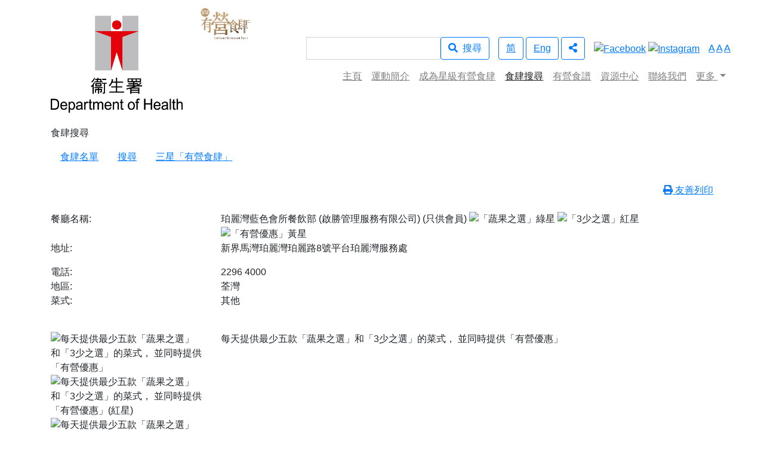

--- FILE ---
content_type: text/html; charset=utf-8
request_url: https://restaurant.eatsmart.gov.hk/b5/res.aspx?rst_id=1042&page=1
body_size: 21846
content:


<!DOCTYPE html>
<html xml:lang="zh-hk" lang="zh-hk">
<head>
    <meta http-equiv="Content-Type" content="text/html; charset=utf-8" />
    <title>&#34910;生署星級有營食肆運動 - 搜尋 - 珀麗灣藍色會所餐飲部 (啟勝管理服務有限公司) (只供會員)</title>

    <meta http-equiv="CACHE-CONTROL" content="NO-CACHE">
    <meta http-equiv="PRAGMAS" content="NO-CACHE">
    <meta http-equiv="EXPIRES" content="-1">
    <meta http-equiv="no-cache">
    <meta name="ms.locale" content="ZH-TW">

    <!-- for Facebook -->
    <meta property="og:title" content="" />
    <meta property="og:type" content="website" />
    <meta property="og:image:width" content="200" />
    <meta property="og:image:height" content="200" />
    <meta property="og:url" content="http://restaurant.eatsmart.gov.hk/b5/res.aspx?rst_id=1042&page=1" />
    <meta property="og:image" content="http://restaurant.eatsmart.gov.hk/images/fb_share_logo.png" />
    <meta property="og:image:secure_url" content="http://restaurant.eatsmart.gov.hk/images/fb_share_logo.png" />
    
    <meta property="og:description" content="..." />
    
    <meta property="og:site_name" content="&#34910;生署星級有營食肆運動" />

    <meta property="fb:app_id" content="1709039886083577" />
    <meta name="keywords" content="蔬果之選, 3少之選">

    <!-- Google Tag Manager -->
    <script>(function (w, d, s, l, i) {
            w[l] = w[l] || []; w[l].push({
                'gtm.start':
                    new Date().getTime(), event: 'gtm.js'
            }); var f = d.getElementsByTagName(s)[0],
                j = d.createElement(s), dl = l != 'dataLayer' ? '&l=' + l : ''; j.async = true; j.src =
                    'https://www.googletagmanager.com/gtm.js?id=' + i + dl; f.parentNode.insertBefore(j, f);
        })(window, document, 'script', 'dataLayer', 'GTM-53NQRTL');</script>
    <!-- End Google Tag Manager -->

    <script type="text/javascript" src="js/jquery-3.5.1.js"></script>
    <script type="text/javascript" src="../js/jquery.fontResizer-2.0.js"></script>
    <script type="text/javascript" src="js/common.js"></script>
    <script type="text/javascript" src="js/data.js"></script>
    <script type="text/javascript" src="../js/swfobject.js"></script>
    <script type="text/javascript" src="../js/swfobject.js"></script>
    <script type="text/javascript" src="../lightbox/lightbox.js"></script>

    
    <link rel="stylesheet" type="text/css" href="./js/slick-1.8.1/slick-1.8.1/slick/slick.css" />
    <link rel="stylesheet" type="text/css" href="./js/slick-1.8.1/slick-1.8.1/slick/slick-theme.css" />
    
    <meta name="viewport" content="width=device-width, initial-scale=1, shrink-to-fit=no">
     <link rel="stylesheet" href="../css/bootstrap.min.css" >
    
    <script src="../js/popper.min.js"  ></script>
    <script src="../js/bootstrap.min.js" ></script>
     <link href="../css/googlefont.css" rel="stylesheet">

    <link href="css/style.css" rel="stylesheet" type="text/css" />
    <link href="css/style_normal.css" rel="stylesheet" type="text/css" id="curr_css" />
    <link rel="stylesheet" media="print" title="Printer-Friendly Style" type="text/css" href="css/print.css" />
    <link href="/lightbox/lightbox.css" rel="stylesheet" type="text/css" />


    <link rel="stylesheet" href="../css/all.min.css" />
    <link rel="stylesheet" href="../css/swiper-bundle.min.css">
    <link rel="stylesheet" href="../css/highlightbanner.css">

    
    
    
    

</head>
<body>
    <!-- Google Tag Manager (noscript) -->
    <noscript>
        <iframe src="https://www.googletagmanager.com/ns.html?id=GTM-53NQRTL"
            height="0" width="0" data-style="display: none; visibility: hidden" aria-hidden="true"></iframe>
    </noscript>
    <!-- End Google Tag Manager (noscript) -->

    <div class="wrapper">

        


<nav class="container navbar navbar-expand-lg navbar-light pt-2 pb-0"> 
        <div class="row row_fullwidth align-items-center">
            <div class="col col-12 col-lg-4 pl-4 pl-lg-0 ">
				<div class="d-flex flex-nowrap">
					<a class="navbar-brand " href="https://www.dh.gov.hk/tc_chi/index.html">                  
						<img title="衞生署" class="img-fluid" alt="衞生署" src="src/top_DH_logo.jpg" data-style=" height: 75px;">
					</a>
					<a class="navbar-brand " href="home.aspx">                  
						<img title="星級有營食肆" class="img-fluid" alt="星級有營食肆" src="src/top_brand.jpg" data-style=" height: 75px;">
					</a>
				</div>
                <button class="navbar-toggler nav-toggler-btn" type="button" data-toggle="collapse" data-target="#navbarNav" aria-controls="navbarNav" aria-expanded="false" aria-label="Toggle navigation">
                    <span class="navbar-toggler-icon"></span>
                </button>
            </div>

            <div class="col col-12 col-lg-8 pr-0">
                <div class="collapse navbar-collapse" id="navbarNav">
                    <div class="container-fluid p-0">
                        <div class="row_fullwidth row align-items-center justify-content-md-end pb-0 pb-lg-2" >
                            <div class="col col-12 col-lg-5 pt-2 pt-lg-0 pb-2 pb-lg-0 pr-0">
                                <form id="SearchBox" role="search" action="search.aspx" method="get">
                                    <div class="input-group">
                                        <label for="qu" class="d-none">search</label>
                                        <input type="hidden" name="id" value="63">
                                        <input type="text" name="qu" id="qu" class="form-control" placeholder="" data-style="height: auto;">
                                          
                                        <span class="input-group-btn search-btn">
                                            <button class="btn btn-outline-primary" type="submit" id="searchbtn" data-target="#SearchBox" title="搜尋" value="search">
                                                <span class="fa fa-search" aria-hidden="true" title="搜尋"></span>&nbsp;&nbsp;搜尋
                                               
                                            </button>

                                        </span>
                                    </div>
                                </form>
                            </div>
                            <script type="text/javascript" src="js/top_menu_ascx_0.js"></script>
                            <div class="pr-0 col col-12  col-lg-auto pt-2 pt-lg-0 pb-2 pb-lg-0 ">                
                                <a id="switch_lang_gb" class="btn btn-outline-primary" href="#" data-style="font-weight: bold;"><span>简</span></a>
                                <a id="switch_lang_eng" class="btn btn-outline-primary" href="#" data-style="font-weight: bold;"><span>Eng</span></a>
                                
                                
                                <button  title="分享" class="btn btn-outline-primary " id="snsDropdown"  data-toggle="dropdown" aria-haspopup="true" aria-expanded="false" value="sns">
                                    <span class="d-none">分享</span>
                                    <span class="fas fa-share-alt" title="分享" aria-hidden="true"></span></button>
                                
                                    
                                    <ul class="text-center list-inline dropdown-menu" aria-labelledby="snsDropdown" data-style=" right: 0; left: 0; ">
                                    <li class="list-inline-item " ><a id="fb_share" href="#">
                                        
                                    <img src="/images/facebook.png" alt="分享至臉書" title="分享至臉書" /></a></li>
                                    
                                    
                                    
                                
                                     <li class="list-inline-item "><a  href="mailto:esrstarplus@hkpc.org" >
                                    <img src="/images/email_new.png" alt="透過電郵分享" title="透過電郵分分享" data-style="height: 30px; width: 30px;" /></a></li>  
                                
                                    
                                </ul>
                            </div>

                              <div class="col-12  col-lg-auto pt-2 pt-lg-0 pb-2 pb-lg-0 pr-0">
                                
                                
                                <a href="https://www.facebook.com/eatsmartrestaurant.dh/" target="_blank">
                                    <img src="/images/facebook.png" alt="Facebook" title="Facebook" /></a>
                                    <a  href="https://www.instagram.com/eatsmartrestaurant/" target="_blank">
                                    <img src="/images/ig.png" alt="Instagram" title="Instagram" data-style="height: 30px; width: 30px;" /></a>
                               </div>

                            <div class="col col-12 col-lg-auto  pt-2 pt-lg-0 pb-2 pb-lg-0 pr-0">
                                <a class="setFontSize1" id="100" href="#"><span id="Default" data-style="font-weight: bold;" title="字型大小: 原設定">A</span></a>
                                <a class="setFontSize2" id="150" href="#"><span id="Large" data-style=" font-weight: bold;" title="字型大小: 較大">A</span></a>
                                <a class="setFontSize3" id="200" href="#"><span id="Larger" data-style="font-weight: bold;" title="字型大小: 最大">A</span></a>
                            </div>

                          
                            
                        </div>

                        <div class="row_fullwidth row justify-content-md-end  align-items-end "  >
                            <div class="col col-12  pb-2 pb-lg-0 pr-0">


                                <ul class="nav navbar-nav justify-content-end  ">
                                    <li class="nav-item">
                                        <a  class=" nav-link " href="home.aspx">主頁</a>
                                    </li>
                                    <li class="nav-item text-lg-center">
                                        <a class=" nav-link " href="content.aspx?content_id=4">運動簡介</a>
                                    </li>
                                    <li class="nav-item default_dropdown text-lg-center">
                                        <a id="topmenu2" class=" nav-link " href="content.aspx?content_id=1177">成為星級有營食肆</a>
                                    </li>
                                    <li class="nav-item default_dropdown text-lg-center">
                                        <a id="topmenu3" class=" nav-link active" href="advance_search.aspx">食肆搜尋</a>
                                    </li>
                                    <li class="nav-item default_dropdown text-lg-center">
                                        <a id="topmenu4" class=" nav-link " href="recipes.aspx?recipesCat2=-1&three_less2=1&fruit_and_veg2=1&threeless_and_veg2=1">有營食譜</a>
                                    </li>
                                    <li class="nav-item default_dropdown text-lg-center">
                                        <a id="topmenu5" class=" nav-link " href="content.aspx?content_id=1184">資源中心</a>
                                    </li>
                                    <li class="nav-item default_dropdown text-lg-center">
                                        <a id="topmenu6" class=" nav-link " href="contactus.aspx">聯絡我們</a>
                                    </li>
                                    <li class="nav-item dropdown more_dropdown" data-style="display: none;">
                                        <a class=" nav-link dropdown-toggle" href="#" id="top_menu_navbarDropdown" role="button" data-toggle="dropdown" aria-haspopup="true" aria-expanded="false">更多
                                        </a>
                                        <div class="dropdown-menu" aria-labelledby="top_menu_navbarDropdown">
                                            <a id="dropdown_topmenu2" class=" dropdown-item " href="content.aspx?content_id=1177">成為星級有營食肆</a>
                                            <a id="dropdown_topmenu3" class=" dropdown-item active" href="advance_search.aspx">食肆搜尋</a>
                                            <a id="dropdown_topmenu4" class="dropdown-item " href="recipes.aspx?recipesCat2=-1&three_less2=1&fruit_and_veg2=1&threeless_and_veg2=1">有營食譜</a>
                                            <a id="dropdown_topmenu5" class="dropdown-item " href="content.aspx?content_id=1184">資源中心</a>
                                            <a id="dropdown_topmenu6" class="dropdown-item " href="contactus.aspx">聯絡我們</a>
                                        </div>
                                    </li>
                                </ul>

                            </div>
                        </div>
                    </div>
                </div>
            </div>
        </div>
</nav>
        <!--Control Menu-->
        

<div id="menubar" class="container-fluid pt-2 content-header" data-style="background-color: #8e6e51; ">
    <div class="container">
        <div class="row ">
            <div class="col menu_title" data-style="color:white;">食肆搜尋</div>
        </div>
        <div class="row pt-2">
            <div class="col">
                <ul class="nav">
                    <li class="nav-item"><a class="nav-link content-header-link " href="res_name.aspx">食肆名單</a></li><li class="nav-item"><a class="nav-link content-header-link active " href="advance_search.aspx">搜尋</a></li><li class="nav-item"><a class="nav-link content-header-link " href="res_adv.aspx?page=1&str_filter_star_3=4">三星「有營食肆」</a></li>
                </ul>
            </div>
        </div>
    </div>
</div>

<div hidden id="menu-data" data-nav='<div class=" col-12 text-right"><a href="home.aspx" data-style="color: #966e49;">主頁</a> > <a href="advance_search.aspx" data-style="color: #966e49;">食肆搜尋</a> > 搜尋'></div>

<script type="text/javascript" src="js/menu_ascx_0.js"></script>
        


        <div id="main" class="container">



            
            <div id="navigation" class="row pt-3 pb-2 align-items-end"></div>
            <div id="printer_friendly" class="row pb-3 align-items-end">
                <div class="col-12 text-right"><a id="print" href="#">
                    <div class="fas fa-print"></div>
                    友善列印</a></div>
            </div>
            
            <div id="content_area" data-style="text-align: left;">

                
    
    <div class="content">
        
        <div class="row pt-2">
            <div class="res_title col-12 col-md-3">餐廳名稱: </div>
            <div class="col-12 col-md-9">
                珀麗灣藍色會所餐飲部 (啟勝管理服務有限公司) (只供會員) 
                <img src="../images/icon_star_green.png" width="24" alt="「蔬果之選」綠星" title="「蔬果之選」綠星"/>
                
                <img src="../images/icon_star_red.png" width="24" alt="「3少之選」紅星" title="「3少之選」紅星"/>
                
                <img src="../images/icon_star_orange.png" width="24" alt="「有營優惠」黃星" title="「有營優惠」黃星" />
                
            </div>
        </div>

        <div class="row">
            <div class="res_title col-12 col-md-3">地址:</div>
            <div class="col-12 col-md-9">
                新界馬灣珀麗灣珀麗路8號平台珀麗灣服務處
            </div>
        </div>

        <div class="row pt-3">
            <div class="res_title col-12 col-md-3">電話:</div>
            <div class="col-12 col-md-9">2296 4000</div>
        </div>

        <div class="row">
            <div class="res_title col-12 col-md-3">地區:</div>
            <div class="col-12 col-md-9">荃灣</div>
        </div>

        <div class="row">
            <div class="res_title col-12 col-md-3">菜式:</div>
            <div class="col-12 col-md-9">其他</div>
        </div>

        <div class="row pt-2"><div class="col"></div></div>


        <div class="row">
            
        </div>

    </div>
    

        <div class="content">
        
        <div class="row">
            <div class="col" data-style="background-image: url(images/dash_1.gif); background-repeat: repeat-x; background-position: center;">
                <img alt="" src="images/spacer.gif" width="1" height="15" />
            </div>
        </div>
        <div class="row pt-2">
            <div class="col-12 col-md-3">
                <img src="../images/icon_star_green.png" alt="每天提供最少五款「蔬果之選」和「3少之選」的菜式， 並同時提供「有營優惠」" title="每天提供最少五款「蔬果之選」和「3少之選」的菜式， 並同時提供「有營優惠」"/>
                <img src="../images/icon_star_red.png" alt="每天提供最少五款「蔬果之選」和「3少之選」的菜式， 並同時提供「有營優惠」(紅星)" title="每天提供最少五款「蔬果之選」和「3少之選」的菜式， 並同時提供「有營優惠」(紅星)"/>
                <img src="../images/icon_star_orange.png" alt="每天提供最少五款「蔬果之選」和「3少之選」的菜式， 並同時提供「有營優惠」" title="每天提供最少五款「蔬果之選」和「3少之選」的菜式， 並同時提供「有營優惠」"/>
            </div>
            <div class="col">

               
                每天提供最少五款「蔬果之選」和「3少之選」的菜式， 並同時提供「有營優惠」
            </div>
        </div>
        
        
        <div class="row">
            <div class="col" data-style="background-image: url(images/dash_1.gif); background-repeat: repeat-x; background-position: center;">
                <img alt="" src="images/spacer.gif" width="1" height="15" />
            </div>
        </div>
            <div class="row pt-2">
                <div class="col-12">
        <a id="back" class="link break-word">返回</a>
                    </div>
                </div>
    </div>
    <script type="text/javascript" src="js/res_0.js"></script>


                

           
                 <span id="topBtn" aria-hidden="true" data-style="position: fixed; bottom: 20px; right: 20px; z-index: 99; display: none; color: red;">
                    <img src="images/backtotop.png" title="Go to top" alt="回到最上" />
                </span>

            </div>
            <div data-style="clear: both;">
            </div>


        </div>
    </div>

    


<footer class="pt-3 pb-3 bottom-sec mt-3">
    <div class="container">

        <div class="row justify-content-center pt-2 cus-mobile">

            
        </div>

        <div class="row justify-content-center pt-2">

            <div id="footerlist" class="col-12 col-lg-6 text-center text-lg-left pt-2 pt-lg-0">
                <a class="bottom-link2 text-nowrap" href="sitemap.aspx">網頁指南</a> |
                        <a class="bottom-link2 text-nowrap" href="content.aspx?content_id=59">重要告示</a> | 
                        <a class="bottom-link2 text-nowrap" href="content.aspx?content_id=152">私隱政策</a>
            </div>
            <div id="lastupdate" class="col-12 col-lg-6  text-center text-lg-right pt-2 pt-lg-0">
                <span class="bottom-link2 text-nowrap">2019 &copy;</span> ｜
                        
                            最後更新: 11/03/2020
            </div>
        </div>

        <div id="footer_icon" class="row align-items-end pt-2 pb-2">
            <div class="col-12 col-lg-6 text-center text-lg-left pt-2 pt-lg-0 pb-2 pb-lg-0">
                <a href="https://www.gov.hk/tc"
                    title="香港政府一站通" target="_blank">
                    <img height="32"
                        src="/images/logo_govhk.jpg"
                        alt="Government Hong Kong 香港政府一站通" title="Government Hong Kong 香港政府一站通">
                </a>
                <a href="https://www.w3.org/WAI/WCAG2AA-Conformance"
                    title="2A無障礙說明" target="_blank">
                    <img height="32"
                        src="https://www.w3.org/WAI/wcag2AA"
                        alt="2A無障礙說明">
                </a>
            </div>
            <div class="col-12 col-lg-6 text-center text-lg-right pt-2 pt-lg-0 pb-2 pb-lg-0">
                <a href="https://www.brandhk.gov.hk/html/tc/index.html"
                    title="香港品牌" target="_blank">
                    <img height="64"
                        src="/images/BrandHK_tc.png"
                        alt="香港品牌">
                </a>
            </div>
        </div>

    </div>
</footer>


</body>
</html>


<!-----------------html end -------------->

<script type="text/javascript" src="js/subpage_master_0.js"></script>



--- FILE ---
content_type: text/css
request_url: https://restaurant.eatsmart.gov.hk/css/highlightbanner.css
body_size: 1647
content:
/* highlight-banner */
.highlight-banner {
	position: absolute;
	/* bottom: 108px; */
	bottom: 95px;
	left: -245px;
	z-index: 10000;
}

.highlight-banner .highlight-banner-wrapper {
	display: flex;
	align-items: center;
	flex: 1 1 auto;
	overflow: hidden;
	height: 100%;
	box-shadow: 0 1px 3px rgba(0, 0, 0, 0.12), 0 1px 2px rgba(0, 0, 0, 0.24);
	border-radius: 0 8px 8px 0;
}

.highlight-banner .highlight-banner-wrapper .wrapper-banner,
.highlight-banner .highlight-banner-wrapper .wrapper-btn {
	background-color: #034a87;
}

.highlight-banner .highlight-banner-wrapper .wrapper-banner {
	padding: 10px 0 10px 10px;
	width: 245px;
	min-height: 255px;
}



.highlight-banner .highlight-banner-wrapper .wrapper-banner a img {
	width: 100%;
}

.highlight-banner .highlight-banner-wrapper .wrapper-banner .swiper-scrollbar {
	left: 0;
	width: 100%;
	bottom: 0;
	border-radius: 0;
}

.highlight-banner .highlight-banner-wrapper .wrapper-btn {
	width: 30px;
	height: 255px;
}

.highlight-banner .highlight-banner-wrapper .wrapper-btn a {
	display: block;
	height: 100%;
	background-position: center;
	background-repeat: no-repeat;
	background-size: 10px 18px;
	transform: rotateY(180deg);
}

.highlight-banner.active {
	left: 0;
	height: auto;
}

.highlight-banner.active .highlight-banner-wrapper .wrapper-btn {
	flex-grow: 1;
}

.highlight-banner.active .highlight-banner-wrapper .wrapper-btn a {
	transform: rotateY(0deg);
}

.highlight-banner.transition {
	transition: 0.3s all;
}

@media only screen and (max-width: 979px) {
	.highlight-banner {
		display: none;
	}
}